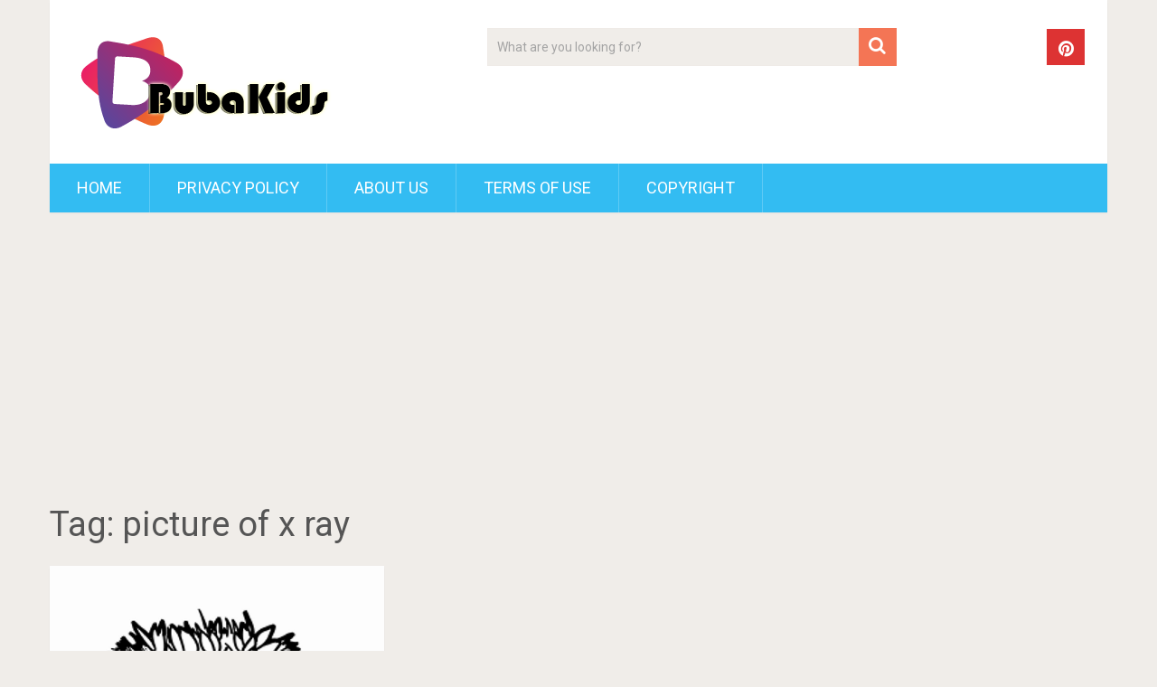

--- FILE ---
content_type: text/html; charset=utf-8
request_url: https://www.google.com/recaptcha/api2/aframe
body_size: 267
content:
<!DOCTYPE HTML><html><head><meta http-equiv="content-type" content="text/html; charset=UTF-8"></head><body><script nonce="iTtyaVzLqS_uKYE2jE4Exg">/** Anti-fraud and anti-abuse applications only. See google.com/recaptcha */ try{var clients={'sodar':'https://pagead2.googlesyndication.com/pagead/sodar?'};window.addEventListener("message",function(a){try{if(a.source===window.parent){var b=JSON.parse(a.data);var c=clients[b['id']];if(c){var d=document.createElement('img');d.src=c+b['params']+'&rc='+(localStorage.getItem("rc::a")?sessionStorage.getItem("rc::b"):"");window.document.body.appendChild(d);sessionStorage.setItem("rc::e",parseInt(sessionStorage.getItem("rc::e")||0)+1);localStorage.setItem("rc::h",'1769120413930');}}}catch(b){}});window.parent.postMessage("_grecaptcha_ready", "*");}catch(b){}</script></body></html>